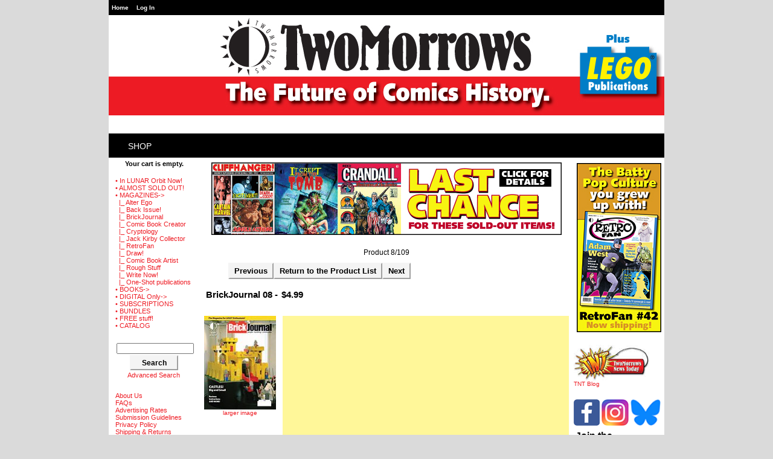

--- FILE ---
content_type: text/html; charset=iso-8859-1
request_url: https://twomorrows.com/index.php?main_page=product_info&cPath=98_78&products_id=851
body_size: 11402
content:
<!DOCTYPE html PUBLIC "-//W3C//DTD XHTML 1.0 Transitional//EN" "http://www.w3.org/TR/xhtml1/DTD/xhtml1-transitional.dtd">
<html xmlns="http://www.w3.org/1999/xhtml" dir="ltr" lang="en">
<head>
<title>BrickJournal 08 : TwoMorrows Publishing, The Future of Comics and LEGO&trade; Publications.</title>


<meta http-equiv="Content-Type" content="text/html; charset=iso-8859-1" />
<meta name="keywords" content="BrickJournal 08 • SUBSCRIPTIONS • ALMOST SOLD OUT! • BUNDLES • CATALOG • BOOKS • MAGAZINES • FREE stuff! • DIGITAL Only • In LUNAR Orbit Now! comics, comic books, cartoonists, art, Jack Kirby, Lego, Brick Journal" />
<meta name="description" content="TwoMorrows Publishing BrickJournal 08 - The PRINT Edition is SOLD OUT! But the DIGITAL Edition of this issue is available! 80 Pages - November 2009 &#65279;In FULL-COLOR issue #8, BrickJournal goes to the Middle Ages, with a special look at the Castle Line from the LEGO Group, featuring an in-depth interview with the designer behind the first " />
<meta http-equiv="imagetoolbar" content="no" />
<meta name="author" content="The Zen Cart&reg; Team and others" />
<meta name="generator" content="shopping cart program by Zen Cart&reg;, http://www.zen-cart.com eCommerce" />

<base href="https://twomorrows.com/" />

<link rel="stylesheet" type="text/css" href="includes/templates/twomorrows/css/style_imagehover.css" />
<link rel="stylesheet" type="text/css" href="includes/templates/twomorrows/css/stylesheet.css" />
<link rel="stylesheet" type="text/css" href="includes/templates/twomorrows/css/stylesheet_css_buttons.css" />
<link rel="stylesheet" type="text/css" href="includes/templates/twomorrows/css/stylesheet_ezpages_footer_columns.css" />
<link rel="stylesheet" type="text/css" href="includes/templates/twomorrows/css/stylesheet_mega_menu.css" />
<link rel="stylesheet" type="text/css" href="includes/templates/twomorrows/css/stylesheet_module_tabs.css" />
<link rel="stylesheet" type="text/css" media="print" href="includes/templates/twomorrows/css/print_stylesheet.css" />
<script type="text/javascript" src="includes/templates/twomorrows/jscript/jscript_imagehover.js"></script>
<script type="text/javascript" src="includes/modules/pages/product_info/jscript_textarea_counter.js"></script>







<script language="javascript" type="text/javascript"><!--
function popupWindow(url) {
  window.open(url,'popupWindow','toolbar=no,location=no,directories=no,status=no,menubar=no,scrollbars=no,resizable=yes,copyhistory=no,width=100,height=100,screenX=150,screenY=150,top=150,left=150')
}
function popupWindowPrice(url) {
  window.open(url,'popupWindow','toolbar=no,location=no,directories=no,status=no,menubar=no,scrollbars=yes,resizable=yes,copyhistory=no,width=600,height=400,screenX=150,screenY=150,top=150,left=150')
}
//--></script>

<link rel="alternate" type="application/rss+xml" title="RSS Specials Feed" href="https://twomorrows.com/index.php?main_page=rss_feed&amp;feed=specials" />
<link rel="alternate" type="application/rss+xml" title="RSS New Products Feed" href="https://twomorrows.com/index.php?main_page=rss_feed&amp;feed=new_products" />
<link rel="alternate" type="application/rss+xml" title="RSS Upcoming Feed" href="https://twomorrows.com/index.php?main_page=rss_feed&amp;feed=upcoming" />
<link rel="alternate" type="application/rss+xml" title="RSS Featured Feed" href="https://twomorrows.com/index.php?main_page=rss_feed&amp;feed=featured" />
<link rel="alternate" type="application/rss+xml" title="RSS Best Sellers Feed" href="https://twomorrows.com/index.php?main_page=rss_feed&amp;feed=best_sellers" />
<link rel="alternate" type="application/rss+xml" title="RSS Product Feed :: BrickJournal 08" href="https://twomorrows.com/index.php?main_page=rss_feed&amp;feed=products&amp;products_id=851" />


</head>

<body id="productinfoBody">

<div id="mainWrapper">



<!--bof-header logo and navigation display-->

<div id="headerWrapper">
<!--bof-navigation display-->
<div id="navMainWrapper">
<div id="navMain">
    <ul class="back">
    <li><a href="https://twomorrows.com/">Home</a></li>
    <li><a href="https://twomorrows.com/index.php?main_page=login">Log In</a></li>

</ul>
</div>
<div id="navMainSearch"></div>
<br class="clearBoth" />
</div>
<!--eof-navigation display-->

<!--bof-branding display-->
<div id="logoWrapper">
    <div id="logo"><a href="https://twomorrows.com/"><img src="includes/templates/twomorrows/images/logo.gif" alt="TwoMorrows. A New Day For Comics and LEGO&trade; fandom." title=" TwoMorrows. A New Day For Comics and LEGO&trade; fandom. " width="90" height="90" />></a>    </div>
    
    <div id="taglineWrapper">
      <div id="bannerTwo" class="banners"><a href="https://twomorrows.com/index.php?main_page=redirect&amp;action=banner&amp;goto=8"><img src="images/TwoMorrowsHeader2020.jpg" alt="TwoMorrows. The Future of Comics and LEGO™ Publications." title=" TwoMorrows. The Future of Comics and LEGO™ Publications. " width="920" height="166" /></a></div>
    </div>
</div>
<!-- <br class="clearBoth" /> -->
<!--eof-branding display-->

<!--eof-header logo and navigation display-->

<!--bof-optional categories tabs navigation display-->
<!--eof-optional categories tabs navigation display-->

<!--bof-header ezpage links-->
<!--eof-header ezpage links-->
</div>

<!--bof-mega menu display--> 


<div id="mega-wrapper"><!-- bof mega-wrapper -->

    <ul class="mega-menu menu_red"><!-- bof mega-menu -->
       
<!--       <li class="quicklinks-li"><a href="https://twomorrows.com/index.php?main_page=index" class="drop">Quick Links</a><!-- bof quick links  -->
             <div class="dropdown_1column">
                <div class="col_1 firstcolumn">
                   <ul class="levels">
                       <li><a href="https://twomorrows.com/index.php?main_page=index">Home</a></li>
                       <li><a href="https://twomorrows.com/index.php?main_page=products_new">New Products</a></li>
                       <li><a href="https://twomorrows.com/index.php?main_page=featured_products">Now Shipping From TwoMorrows</a></li>
                       <li><a href="https://twomorrows.com/index.php?main_page=products_all">All Products</a></li>
                       <li><a href="https://twomorrows.com/index.php?main_page=specials">Specials</a></li>
                       <li><a href="https://twomorrows.com/index.php?main_page=advanced_search">Search</a></li>                        
                   </ul>   
                </div>
               </div>
        </li><!-- eof quick links -->


        <li class="categories-li"><a href="https://twomorrows.com/index.php?main_page=index" class="drop">Shop</a><!-- bof cateories    -->
     
            <div class="dropdown_1column">
                <div class="col_1 firstcolumn">
                   <div class="levels">
                       <ul class="level2"><li>
<a href="https://twomorrows.com/index.php?main_page=index&amp;cPath=196">• In LUNAR Orbit Now!</a></li><li>
<a href="https://twomorrows.com/index.php?main_page=index&amp;cPath=190">• ALMOST SOLD OUT!</a></li><li class="submenu">
<a href="https://twomorrows.com/index.php?main_page=index&amp;cPath=98">• MAGAZINES</a><ul class="level3"><li>
<a href="https://twomorrows.com/index.php?main_page=index&amp;cPath=98_55">Alter Ego</a></li><li>
<a href="https://twomorrows.com/index.php?main_page=index&amp;cPath=98_54">Back Issue!</a></li><li>
<a href="https://twomorrows.com/index.php?main_page=index&amp;cPath=98_78">BrickJournal</a></li><li>
<a href="https://twomorrows.com/index.php?main_page=index&amp;cPath=98_132">Comic Book Creator</a></li><li>
<a href="https://twomorrows.com/index.php?main_page=index&amp;cPath=98_194">Cryptology</a></li><li>
<a href="https://twomorrows.com/index.php?main_page=index&amp;cPath=98_57">Jack Kirby Collector</a></li><li>
<a href="https://twomorrows.com/index.php?main_page=index&amp;cPath=98_152">RetroFan</a></li><li>
<a href="https://twomorrows.com/index.php?main_page=index&amp;cPath=98_59">Draw!</a></li><li>
<a href="https://twomorrows.com/index.php?main_page=index&amp;cPath=98_56">Comic Book Artist</a></li><li>
<a href="https://twomorrows.com/index.php?main_page=index&amp;cPath=98_67">Rough Stuff</a></li><li>
<a href="https://twomorrows.com/index.php?main_page=index&amp;cPath=98_60">Write Now!</a></li><li>
<a href="https://twomorrows.com/index.php?main_page=index&amp;cPath=98_64">One-Shot publications</a></li></ul></li><li class="submenu">
<a href="https://twomorrows.com/index.php?main_page=index&amp;cPath=95">• BOOKS</a><ul class="level3"><li>
<a href="https://twomorrows.com/index.php?main_page=index&amp;cPath=95_94">Comics History</a></li><li>
<a href="https://twomorrows.com/index.php?main_page=index&amp;cPath=95_71">Companion Books</a></li><li>
<a href="https://twomorrows.com/index.php?main_page=index&amp;cPath=95_93">Comics Artists</a></li><li>
<a href="https://twomorrows.com/index.php?main_page=index&amp;cPath=95_70">Modern Masters</a></li><li>
<a href="https://twomorrows.com/index.php?main_page=index&amp;cPath=95_97">Jack Kirby Books</a></li><li>
<a href="https://twomorrows.com/index.php?main_page=index&amp;cPath=95_137">Horror</a></li><li>
<a href="https://twomorrows.com/index.php?main_page=index&amp;cPath=95_96">Pop Culture</a></li><li>
<a href="https://twomorrows.com/index.php?main_page=index&amp;cPath=95_72">"How-To" Books</a></li><li>
<a href="https://twomorrows.com/index.php?main_page=index&amp;cPath=95_124">LEGO</a></li></ul></li><li class="submenu">
<a href="https://twomorrows.com/index.php?main_page=index&amp;cPath=123">• DIGITAL Only</a><ul class="level3"><li>
<a href="https://twomorrows.com/index.php?main_page=index&amp;cPath=123_140">Digital Only BOOKS</a></li><li class="submenu">
<a href="https://twomorrows.com/index.php?main_page=index&amp;cPath=123_139">Digital Only MAGAZINES</a><ul class="level4"><li>
<a href="https://twomorrows.com/index.php?main_page=index&amp;cPath=123_139_141">Alter Ego DIGITAL ONLY</a></li><li>
<a href="https://twomorrows.com/index.php?main_page=index&amp;cPath=123_139_142">Back Issue DIGITAL ONLY</a></li><li>
<a href="https://twomorrows.com/index.php?main_page=index&amp;cPath=123_139_148">BrickJournal DIGITAL ONLY</a></li><li>
<a href="https://twomorrows.com/index.php?main_page=index&amp;cPath=123_139_143">Comic Book Artist DIGITAL ONLY</a></li><li>
<a href="https://twomorrows.com/index.php?main_page=index&amp;cPath=123_139_149">Comic Book Creator DIGITAL ONLY</a></li><li>
<a href="https://twomorrows.com/index.php?main_page=index&amp;cPath=123_139_197">Cryptology DIGITAL ONLY</a></li><li>
<a href="https://twomorrows.com/index.php?main_page=index&amp;cPath=123_139_144">Draw! DIGITAL ONLY</a></li><li>
<a href="https://twomorrows.com/index.php?main_page=index&amp;cPath=123_139_145">Kirby Collector DIGITAL ONLY</a></li><li>
<a href="https://twomorrows.com/index.php?main_page=index&amp;cPath=123_139_193">RetroFan DIGITAL ONLY</a></li><li>
<a href="https://twomorrows.com/index.php?main_page=index&amp;cPath=123_139_147">Rough Stuff DIGITAL ONLY</a></li><li>
<a href="https://twomorrows.com/index.php?main_page=index&amp;cPath=123_139_146">Write Now! DIGITAL ONLY</a></li></ul></li></ul></li><li>
<a href="https://twomorrows.com/index.php?main_page=index&amp;cPath=61">• SUBSCRIPTIONS</a></li><li>
<a href="https://twomorrows.com/index.php?main_page=index&amp;cPath=65">• BUNDLES</a></li><li>
<a href="https://twomorrows.com/index.php?main_page=index&amp;cPath=108">• FREE stuff!</a></li><li>
<a href="https://twomorrows.com/index.php?main_page=index&amp;cPath=66">• CATALOG</a></li></ul>                        
                   </div>   
                </div>
               </div>
        </li><!-- eof categories  -->
        

<!--     <li class="manufacturers-li"><a href="https://twomorrows.com/index.php?main_page=index" class="drop">Brands</a><!--bof shop by brand   -->
            <div class="dropdown_1column">
                <div class="col_1 firstcolumn">

              <ul >
               		    </ul>
		</div>
            </div>
        </li><!-- eof shop by brand    -->
        

        
<!--	<li class="aboutus-li"><a href="https://twomorrows.com/index.php?main_page=FILENAME_ABOUT_US" class="drop">About Us</a><!-- bof about us -->
                
            <div class="dropdown_aboutus">
                    
                <div class="col_aboutus">
                    <h2>Welcome to our Store!</h2>
                </div>
 
		<div class="col_cs">
                     <p class="mega-about">In 1989, my wife Pamela and I started TwoMorrows Advertising in Raleigh, North Carolina, providing advertising and graphic design services to local and national accounts. ("TwoMorrows" is a play on our last name-there’s two of us!) In early 1994, after hearing of Jack Kirby’s death, I (being a lifelong Kirby fan) dug out my Kirby comics and, after spending that Spring re-experiencing what had drawn me to Kirby’s work originally, decided to produce a newsletter about him in my spare time. The result was THE JACK KIRBY COLLECTOR #1 in September 1994, mailed free to 125 other Kirby fans.<br /><br />

TJKC quickly caught on, and things snowballed from there. In 1998, we teamed with editor Jon B. Cooke to produce the Eisner Award-winning Comic Book Artist, followed by the revival of Roy Thomas’ 1960s fanzine Alter Ego in 1999 (another Eisner Award winner for us). Mike Manley’s DRAW! (the professional how-to magazine about comics, cartooning, and animation) debuted in 2001, and Danny Fingeroth’s WRITE NOW! (offering tips and lessons on writing for comics) premiered in 2002. In 2004, we launched BACK ISSUE! magazine (edited by Michael Eury), covering comics of the 1970s, ’80s, and today, and in 2006, we spun the ROUGH STUFF section of BACK ISSUE! into its own magazine (edited by Bob McLeod), celebrating the art of creating comics. In 2008, we launched BRICKJOURNAL, the ultimate magazine for LEGO enthusiasts. And Jon B. Cooke has returned to TwoMorrows in 2013 with the launch of COMIC BOOK CREATOR, the new voice of the comics medium.<br /><br />

In addition, we publish a line of highly respected and award-winning trade paperbacks, encompassing a wide variety of interests. But regardless of what time period or genre we cover, we always try to provide our readers what they want: in-depth coverage of comics (and LEGO!) history and creators, with a fun, positive slant, in the most professional manner possible.<br /><br />

Since 1994, we’ve been showing fans the future of comics (and now LEGO®) history. Sample any of our publications, and join the revolution!<br /><br />

John Morrow, publisher</p>             
                     	<img src="includes/templates/twomorrows/images/aboutus.png"   class="imgshadow_light aboutus-image" alt="about us"  />    
             	</div>
            </div>
        </li><!-- eof about us -->

        

<!--          <li class="information-li"><a href="https://twomorrows.com/index.php?main_page=index" class="drop">Info</a><!-- bof information -->
 
	    <div class="dropdown_info">
        
<!--		<div class="col_1">
            	    <h3>General Info</h3>
                    <ul>
			<li><a href="https://twomorrows.com/index.php?main_page=FILENAME_ABOUT_US">BOX_INFORMATION_ABOUT_US</a></li>
                	                	<li><a href="https://twomorrows.com/index.php?main_page=site_map">Site Map</a></li>
                	              		                	                	<li><a href="https://twomorrows.com/index.php?main_page=discount_coupon">Discount Coupons</a></li>
                	               		                	<li><a href="https://twomorrows.com/index.php?main_page=unsubscribe">Newsletter Unsubscribe</a></li>
                	                     </ul>   
                 </div>
    
<!--		<div class="col_1">
                     <h3>Customers</h3>
                     <ul>
			                	<li><a href="https://twomorrows.com/index.php?main_page=login">Log In</a></li>
                	<li><a href="https://twomorrows.com/index.php?main_page=create_account">Create Account</a></li>
                	                    	<li><a href="https://twomorrows.com/index.php?main_page=contact_us">Contact Us</a></li>
                                        	<li><a href="https://twomorrows.com/index.php?main_page=shippinginfo">Shipping &amp; Returns</a></li>
                                                                	<li><a href="https://twomorrows.com/index.php?main_page=privacy">Privacy Notice</a></li>
                                                                	<li><a href="https://twomorrows.com/index.php?main_page=conditions">Conditions of Use</a></li>
                                             </ul>   
                 </div>

            	 <div class="col_1">
                      <h3>Useful Links</h3>
		      <ul> 
		      		      </ul>
            	 </div>
           </div>

  	</li><!-- eof information -->


        <li class="connect-li"><a href="https://twomorrows.com/index.php?main_page=FILENAME_ABOUT_US" class="drop">Connect</a><!-- bof connect -->
                <div class="dropdown_1column">
                <div class="col_1 firstcolumn">
                   <ul class="levels">
                       <li class="hfacebook"><a href="https://www.facebook.com/TwoMorrowsPublishing" target="_blank"><img src="includes/templates/twomorrows/images/facebook_sm.png"  alt="facebook link" class="h-sm" />Become a Fan</a></li>
                       <li class="htwitter"><a href="https://twitter.com/twomorrows_news" target="_blank"><img src="includes/templates/twomorrows/images/twitter_sm.png"  alt="twitter link" class="h-sm" />Follow Us</a></li>
                       <li class="hyoutube"><a href="https://www.youtube.com/" target="_blank"><img src="includes/templates/twomorrows/images/youtube_sm.png"  alt="youtube link" class="h-sm" />Subscribe</a></li>
                       <li class="hblog"><a href="https://twomorrows.com/blog" target="_blank"><img src="includes/templates/twomorrows/images/blog_sm.png"  alt="blog link" class="h-sm" />Our Blog</a></li>                        
                   </ul>   
                </div>
               </div>
              
        </li><!-- eof connect-->
    
	<li class="customerservice-li"><a href="https://twomorrows.com/index.php?main_page=shippinginfo" class="drop">Customer Service</a><!-- bof customer service -->
        
            <div class="dropdown_customer_service align_right">
           
                <div class="col_cs">
                    <h2>Shipping</h2>
                </div>

                <div class="col_cs">
      		     <p>For orders in the USA, we ship by Media Mail from North Carolina, so please allow sufficient time for delivery, especially if you’re on the West Coast.<br /><br />

Please note that US subscription copies are sent by Standard Mail unless you’ve requested the more expensive "First Class" option, and can take from a few days to two weeks or more, depending on the speed of mail delivery in your area. Since we have no control over the US Postal Service’s delivery speed, if getting your magazine before it appears in stores is critical to you, we suggest you select our "First Class" option, or purchase our magazines at your local comics shop.<br /><br />

For international orders, First Class Mail International (only available for packages weighing up to 4 lbs.) usually takes 2-4 weeks. Priority Mail International usually takes 1-2 weeks. Flat Rate shipping usually takes 6-8 weeks (it goes by "Surface" and the minimum charge is for 11 lbs., making it economical only for larger orders). For packages of 4 lbs. or less, the "First Class Mail International" option will generally cost less, and have faster delivery. If you want a larger package (over 4 lbs.) in the quickest time possible, your only option is the more expensive "Priority Mail International".<br /><br />

NOTE FOR PRIORITY MAIL CUSTOMERS: If your order contains a combination of items that are currently shipping, and upcoming items (i.e. ones that aren’t shipping yet), and you choose Priority Mail (or Priority Mail International) as your shipping option, we will send the currently shipping items by Priority Mail, then send the upcoming items by the least expensive way possible as they become available. If you want the upcoming items to also ship by Priority Mail, you’ll need to put each upcoming item on a separate order, so our web store can calculate the additional Priority Mail shipping costs for them.<br /><br />

Thanks for supporting TwoMorrows Publishing! </p>             
                </div>
       
                <div class="col_cs">
                      <h2>Shop with Confidence</h2>
		</div>

		<div class="col_cs">
                      <img src="includes/templates/twomorrows/images/payments.png"   alt="payments we accept" class="payments-icon" /> 
		      <p class="mega-confidence">If you are unhappy with the condition of an item you received, or were sent an item you didn’t order (or are missing an item you did order), please contact us at 919-449-0344 or e-mail to twomorrow@aol.com and we’ll do everything possible to correct the problem.<br /><br /></p>             
                </div>
      
            </div><!-- eof customer service -->

	 </li>



    </ul><!-- eof mega-menu -->

</div><!-- eof mega-wrapper -->
 
<!--eof-mega menu display--> 
<div class="clearBoth"></div>



<table width="100%" border="0" cellspacing="0" cellpadding="0" id="contentMainWrapper">
  <tr>

 <td id="navColumnOne" class="columnLeft" style="width: 150px">
<div id="navColumnOneWrapper" style="width: 150px"><!--// bof: shoppingcart //-->
<div class="leftBoxContainer" id="shoppingcart" style="width: 150px">
<h3 class="leftBoxHeading" id="shoppingcartHeading"><a href="https://twomorrows.com/index.php?main_page=shopping_cart">Shopping Cart&nbsp;&nbsp;[more]</a></h3>
<div id="shoppingcartContent" class="sideBoxContent"><div id="cartBoxEmpty">Your cart is empty.</div></div></div>
<!--// eof: shoppingcart //-->

<!--// bof: categories //-->
<div class="leftBoxContainer" id="categories" style="width: 150px">
<h3 class="leftBoxHeading" id="categoriesHeading">Categories</h3>
<div id="categoriesContent" class="sideBoxContent">
<a class="category-top" href="https://twomorrows.com/index.php?main_page=index&amp;cPath=196">• In LUNAR Orbit Now!</a><br />
<a class="category-top" href="https://twomorrows.com/index.php?main_page=index&amp;cPath=190">• ALMOST SOLD OUT!</a><br />
<a class="category-top" href="https://twomorrows.com/index.php?main_page=index&amp;cPath=98"><span class="category-subs-parent">• MAGAZINES</span>-&gt;</a><br />
<a class="category-products" href="https://twomorrows.com/index.php?main_page=index&amp;cPath=98_55">&nbsp;&nbsp;|_&nbsp;Alter Ego</a><br />
<a class="category-products" href="https://twomorrows.com/index.php?main_page=index&amp;cPath=98_54">&nbsp;&nbsp;|_&nbsp;Back Issue!</a><br />
<a class="category-products" href="https://twomorrows.com/index.php?main_page=index&amp;cPath=98_78"><span class="category-subs-selected">&nbsp;&nbsp;|_&nbsp;BrickJournal</span></a><br />
<a class="category-products" href="https://twomorrows.com/index.php?main_page=index&amp;cPath=98_132">&nbsp;&nbsp;|_&nbsp;Comic Book Creator</a><br />
<a class="category-products" href="https://twomorrows.com/index.php?main_page=index&amp;cPath=98_194">&nbsp;&nbsp;|_&nbsp;Cryptology</a><br />
<a class="category-products" href="https://twomorrows.com/index.php?main_page=index&amp;cPath=98_57">&nbsp;&nbsp;|_&nbsp;Jack Kirby Collector</a><br />
<a class="category-products" href="https://twomorrows.com/index.php?main_page=index&amp;cPath=98_152">&nbsp;&nbsp;|_&nbsp;RetroFan</a><br />
<a class="category-products" href="https://twomorrows.com/index.php?main_page=index&amp;cPath=98_59">&nbsp;&nbsp;|_&nbsp;Draw!</a><br />
<a class="category-products" href="https://twomorrows.com/index.php?main_page=index&amp;cPath=98_56">&nbsp;&nbsp;|_&nbsp;Comic Book Artist</a><br />
<a class="category-products" href="https://twomorrows.com/index.php?main_page=index&amp;cPath=98_67">&nbsp;&nbsp;|_&nbsp;Rough Stuff</a><br />
<a class="category-products" href="https://twomorrows.com/index.php?main_page=index&amp;cPath=98_60">&nbsp;&nbsp;|_&nbsp;Write Now!</a><br />
<a class="category-products" href="https://twomorrows.com/index.php?main_page=index&amp;cPath=98_64">&nbsp;&nbsp;|_&nbsp;One-Shot publications</a><br />
<a class="category-top" href="https://twomorrows.com/index.php?main_page=index&amp;cPath=95">• BOOKS-&gt;</a><br />
<a class="category-top" href="https://twomorrows.com/index.php?main_page=index&amp;cPath=123">• DIGITAL Only-&gt;</a><br />
<a class="category-top" href="https://twomorrows.com/index.php?main_page=index&amp;cPath=61">• SUBSCRIPTIONS</a><br />
<a class="category-top" href="https://twomorrows.com/index.php?main_page=index&amp;cPath=65">• BUNDLES</a><br />
<a class="category-top" href="https://twomorrows.com/index.php?main_page=index&amp;cPath=108">• FREE stuff!</a><br />
<a class="category-top" href="https://twomorrows.com/index.php?main_page=index&amp;cPath=66">• CATALOG</a><br />
</div></div>
<!--// eof: categories //-->

<!--// bof: search //-->
<div class="leftBoxContainer" id="search" style="width: 150px">
<h3 class="leftBoxHeading" id="searchHeading"><label>Search</label></h3>
<div id="searchContent" class="sideBoxContent centeredContent"><form name="quick_find" action="https://twomorrows.com/index.php?main_page=advanced_search_result" method="get"><input type="hidden" name="main_page" value="advanced_search_result" /><input type="hidden" name="search_in_description" value="1" /><input type="text" name="keyword" size="18" maxlength="100" style="width: 120px" /><br /><input class="cssButton button_search" onmouseover="this.className='cssButtonHover button_search button_searchHover'" onmouseout="this.className='cssButton button_search'" type="submit" value="Search" style="width: 80px;" /><br /><a href="https://twomorrows.com/index.php?main_page=advanced_search">Advanced Search</a></form></div></div>
<!--// eof: search //-->

<!--// bof: ezpages //-->
<div class="leftBoxContainer" id="ezpages" style="width: 150px">
<h3 class="leftBoxHeading" id="ezpagesHeading">Important Links</h3>
<div id="ezpagesContent" class="sideBoxContent">
<ul style="margin: 0; padding: 0; list-style-type: none;">
<li><a href="https://twomorrows.com/index.php?main_page=page&amp;id=8">About Us</a></li>
<li><a href="https://twomorrows.com/index.php?main_page=page&amp;id=27">FAQs</a></li>
<li><a href="https://twomorrows.com/index.php?main_page=page&amp;id=9">Advertising Rates</a></li>
<li><a href="https://twomorrows.com/index.php?main_page=page&amp;id=11">Submission Guidelines</a></li>
<li><a href="https://twomorrows.com/index.php?main_page=page&amp;id=12">Privacy Policy</a></li>
<li><a href="https://twomorrows.com/index.php?main_page=page&amp;id=13">Shipping & Returns</a></li>
<li><a href="https://twomorrows.com/index.php?main_page=contact_us">Contact Us</a></li>
</ul>
</div></div>
<!--// eof: ezpages //-->

</div></td>
    <td valign="top">
<!-- bof  breadcrumb -->
<!-- eof breadcrumb -->

<div id="bannerThree" class="banners"><a href="https://twomorrows.com/index.php?main_page=redirect&amp;action=banner&amp;goto=32"><img src="images/LastChanceBanner.jpg" alt="Last Chance banner" title=" Last Chance banner " width="580" height="120" /></a></div>

<!-- bof upload alerts -->
<!-- eof upload alerts -->






<div class="centerColumn" id="productGeneral">

<!--bof Form start-->
<form name="cart_quantity" action="https://twomorrows.com/index.php?main_page=product_info&amp;cPath=98_78&amp;products_id=851&amp;number_of_uploads=0&amp;action=add_product" method="post" enctype="multipart/form-data"><input type="hidden" name="securityToken" value="feb7895cf3919f9e5a3d400dac7acc63" />
<!--eof Form start-->


<!--bof Category Icon -->
<!--eof Category Icon -->

<!--bof Prev/Next top position -->
<div class="navNextPrevWrapper centeredContent">
<p class="navNextPrevCounter">Product 8/109</p>

<ul>

<li class="navNextPrevList"><a href="https://twomorrows.com/index.php?main_page=product_info&amp;cPath=98_78&amp;products_id=852"><span class="cssButton button_prev" onmouseover="this.className='cssButtonHover button_prev button_prevHover'" onmouseout="this.className='cssButton button_prev'" style="width: 80px;" >&nbsp;Previous&nbsp;</span></a></li>

<li class="navNextPrevList"><a href="https://twomorrows.com/index.php?main_page=index&amp;cPath=98_78"><span class="cssButton button_return_to_product_list" onmouseover="this.className='cssButtonHover button_return_to_product_list button_return_to_product_listHover'" onmouseout="this.className='cssButton button_return_to_product_list'" style="width: 169px;" >&nbsp;Return to the Product List&nbsp;</span></a></li>

<li class="navNextPrevList"><a href="https://twomorrows.com/index.php?main_page=product_info&amp;cPath=98_78&amp;products_id=874"><span class="cssButton button_next" onmouseover="this.className='cssButtonHover button_next button_nextHover'" onmouseout="this.className='cssButton button_next'" style="width: 80px;" >&nbsp;Next&nbsp;</span></a></li>

</ul>

</div><!--eof Prev/Next top position-->

<!--bof Product Name-->
<h1 id="productName" class="productGeneral">BrickJournal 08 - </h1>
<!--eof Product Name-->

<!--bof Product Price block -->
<h2 id="productPrices" class="productGeneral">
$4.99</h2>
<!--eof Product Price block -->

<!--bof free ship icon  -->
<!--eof free ship icon  -->

<br class="clearBoth" />

<!--bof Main Product Image -->
<div id="productMainImage" class="centeredContent back">
<script language="javascript" type="text/javascript"><!--
document.write('<a href="javascript:popupWindow(\'https://twomorrows.com/index.php?main_page=popup_image&amp;pID=851\')"><img src="bmz_cache/5/5faa67b7a52dea0bdf887fbd0c6c84a1.image.119x155.jpg" alt="BrickJournal 08" title=" BrickJournal 08 " width="119" height="155" /><br /><span class="imgLink">larger image</span></a>');
//--></script>
<noscript>
<a href="https://twomorrows.com/index.php?main_page=popup_image&amp;pID=851" target="_blank"><img src="bmz_cache/5/5faa67b7a52dea0bdf887fbd0c6c84a1.image.119x155.jpg" alt="BrickJournal 08" title=" BrickJournal 08 " width="119" height="155" /><br /><span class="imgLink">larger image</span></a></noscript>
</div><!--eof Main Product Image-->


 <!--bof Product description -->
<div id="productDescription" class="productGeneral biggerText"><div style="position:relative;padding-top:max(60%,326px);height:0;width:100%"><iframe allow="clipboard-write" sandbox="allow-top-navigation allow-top-navigation-by-user-activation allow-downloads allow-scripts allow-same-origin allow-popups allow-modals allow-popups-to-escape-sandbox allow-forms" allowfullscreen="true" style="position:absolute;border:none;width:100%;height:100%;left:0;right:0;top:0;bottom:0;" src="https://e.issuu.com/embed.html?d=brickjournal__8&u=twomorrows"></iframe></div>

<h2><span style="color: rgb(255, 0, 0); font-weight: bold;">The PRINT Edition is SOLD OUT! But the DIGITAL Edition of this issue is available!</span></h2>

<h2>80 Pages - November 2009</h2>

<p>&#65279;In FULL-COLOR issue #8, BrickJournal goes to the Middle Ages, with a special look at the Castle Line from the LEGO Group, featuring an in-depth interview with the designer behind the first LEGO castle set, the Yellow Castle. Also: we talk with some builders that have created their own large-scale version of the castle! There are also interviews with other castle builders, and more surprises, along with a report from BrickFair in Washington, D.C.! Plus: still more instructions and building tips for beginning and advanced builders alike, so don&rsquo;t miss the ultimate resource for LEGO enthusiasts of all ages: BrickJournal! Now bi-monthly! Edited by Joe Meno.</p>

<p>You can save even more by SUBSCRIBING to BrickJournal <a href="http://twomorrows.com/index.php?main_page=product_info&amp;cPath=61&amp;products_id=616">HERE!</a></p></div>
<!--eof Product description -->
<br class="clearBoth" />

<!--bof Add to Cart Box -->
                  <div id="cartAdd">
    Add to Cart: <input type="text" name="cart_quantity" value="1" maxlength="6" size="4" /><br /><br /><input type="hidden" name="products_id" value="851" /><input class="cssButton button_in_cart" onmouseover="this.className='cssButtonHover button_in_cart button_in_cartHover'" onmouseout="this.className='cssButton button_in_cart'" type="submit" value="Add to Cart" style="width: 80px;" />          </div>
  <!--eof Add to Cart Box-->

<!--bof Product details list  -->
<!--eof Product details list -->

<!--bof Attributes Module -->
<div id="productAttributes">
<h3 id="attribsOptionsText">Please Choose: </h3>


<div class="wrapperAttribsOptions">
<h4 class="optionName back"><label class="attribsSelect" for="attrib-12">Packaging</label></h4>
<div class="back">
<select name="id[12]" id="attrib-12">
  <option value="194">Please choose here</option>
  <option value="199">DIGITAL Only: $4.99</option>
</select>

</div>
<br class="clearBoth" />
</div>





<br class="clearBoth" />




</div><!--eof Attributes Module -->

<!--bof Quantity Discounts table -->
<!--eof Quantity Discounts table -->

<!--bof Additional Product Images -->
 <!--eof Additional Product Images -->

<!--bof Prev/Next bottom position -->
<!--eof Prev/Next bottom position -->

<!--bof Reviews button and count-->
<!--eof Reviews button and count -->


<!--bof Product date added/available-->
<!--eof Product date added/available -->

<!--bof Product URL -->
<!--eof Product URL -->

<!--bof also purchased products module-->

<div class="centerBoxWrapper" id="alsoPurchased">
<h2 class="centerBoxHeading">Customers who bought this product also purchased...</h2>
    <div class="centerBoxContentsAlsoPurch" style="width:25%;"><a href="https://twomorrows.com/index.php?main_page=product_info&amp;products_id=1644"><img src="bmz_cache/d/d264f14b5f8f830eaddd89d124412f33.image.119x155.jpg" alt="BrickJournal 71" title=" BrickJournal 71 " width="119" height="155" /></a><br /><a href="https://twomorrows.com/index.php?main_page=product_info&amp;products_id=1644">BrickJournal 71</a></div>
    <div class="centerBoxContentsAlsoPurch" style="width:25%;"><a href="https://twomorrows.com/index.php?main_page=product_info&amp;products_id=1655"><img src="bmz_cache/2/2c0e96ea7faa0f52624c909756b59ab7.image.119x155.jpg" alt="BrickJournal 72" title=" BrickJournal 72 " width="119" height="155" /></a><br /><a href="https://twomorrows.com/index.php?main_page=product_info&amp;products_id=1655">BrickJournal 72</a></div>
    <div class="centerBoxContentsAlsoPurch" style="width:25%;"><a href="https://twomorrows.com/index.php?main_page=product_info&amp;products_id=1712"><img src="images/brickjournal/BJ80.jpg" alt="BrickJournal 80" title=" BrickJournal 80 " width="120" height="155" /></a><br /><a href="https://twomorrows.com/index.php?main_page=product_info&amp;products_id=1712">BrickJournal 80</a></div>
    <div class="centerBoxContentsAlsoPurch" style="width:25%;"><a href="https://twomorrows.com/index.php?main_page=product_info&amp;products_id=1436"><img src="bmz_cache/9/9f5275a8a39327b96762a84e40ce5fef.image.119x155.jpg" alt="BrickJournal 58" title=" BrickJournal 58 " width="119" height="155" /></a><br /><a href="https://twomorrows.com/index.php?main_page=product_info&amp;products_id=1436">BrickJournal 58</a></div>
<br class="clearBoth" />
 
</div>
<!--eof also purchased products module-->

<!--bof Form close-->
</form>
<!--bof Form close-->
</div>
</td>

<td id="navColumnTwo" class="columnRight" style="width: 150px">
<div id="navColumnTwoWrapper" style="width: 150px"><!--// bof: bannerbox //-->
<div class="rightBoxContainer" id="bannerbox" style="width: 150px">
<h3 class="rightBoxHeading" id="bannerboxHeading">BrickJournal</h3>
<div id="bannerboxContent" class="sideBoxContent centeredContent"><a href="https://twomorrows.com/index.php?main_page=redirect&amp;action=banner&amp;goto=28" target="_blank"><img src="images/RF42Banner.jpg" alt="RetroFan" title=" RetroFan " width="140" height="280" /></a></div></div>
<!--// eof: bannerbox //-->

<!--// bof: blogsidebox //-->
<div class="rightBoxContainer" id="blogsidebox" style="width: 150px">
<h3 class="rightBoxHeading" id="blogsideboxHeading">TwoMorrows TNT Blog</h3>
<div id="blog"><a href="http://twomorrows.com/blog/"><img src="blog/wp-content/uploads/tntlogo125w.png" width="125" height="59" alt="TNT Blog" /><br />TNT Blog</a></div></div>
<!--// eof: blogsidebox //-->

<!--// bof: newslettersidebox //-->
<div class="rightBoxContainer" id="newslettersidebox" style="width: 150px">
<h3 class="rightBoxHeading" id="newslettersideboxHeading">Newsletter</h3>
<div id="yahyah"><a target="_blank" href="http://www.facebook.com/TwoMorrowsPublishing"><img src="images/facebook.png" width="43" height="44" alt="Follow us on Facebook" /></a> <a target="_blank" href="https://www.instagram.com/twomorrowspubs"><img src="images/instagram.png" width="45" height="44" alt="Follow us on Instagram" /></a> <a target="_blank" href="https://bsky.app/profile/twomorrows.bsky.social"><img src="images/bluesky.png" width="50" height="44" alt="Follow us on Instagram" /></a>
 
<div class="classictemplate template" style="display: block;">
<style type="text/css">
  #groupsio_embed_signup input {border:1px solid #999; -webkit-appearance:none;}
  #groupsio_embed_signup label {display:block; font-size:16px; padding-bottom:10px; font-weight:bold;}
  #groupsio_embed_signup .email {display:block; padding:8px 0; margin:0 4% 10px 0; text-indent:5px; width:58%; min-width:130px;}
  #groupsio_embed_signup {
    background:#fff; clear:left; font:14px Helvetica,Arial,sans-serif; 
  }
  #groupsio_embed_signup .button {

      width:25%; margin:0 0 10px 0; min-width:90px;
      background-image: linear-gradient(to bottom,#337ab7 0,#265a88 100%);
      background-repeat: repeat-x;
      border-color: #245580;
      text-shadow: 0 -1px 0 rgba(0,0,0,.2);
      box-shadow: inset 0 1px 0 rgba(255,255,255,.15),0 1px 1px rgba(0,0,0,.075);
      padding: 5px 10px;
      font-size: 12px;
      line-height: 1.5;
      border-radius: 3px;
      color: #fff;
      background-color: #337ab7;
      display: inline-block;
      margin-bottom: 0;
      font-weight: 400;
      text-align: center;
      white-space: nowrap;
      vertical-align: middle;
    }
</style>
<div id="groupsio_embed_signup">
<form action="https://groups.io/g/twomorrows/signup?u=695274363741151948" method="post" id="groupsio-embedded-subscribe-form" name="groupsio-embedded-subscribe-form" target="_blank">
    <div id="groupsio_embed_signup_scroll">
      <label for="email" id="templateformtitle">Join the TwoMorrows news group</label>
      <input type="email" value="" name="email" class="email" id="email" placeholder="email address" required="">
    
    <div style="position: absolute; left: -5000px;" aria-hidden="true"><input type="text" name="b_695274363741151948" tabindex="-1" value=""></div>
    <div id="templatearchives"></div>
    <input type="submit" value="Subscribe" name="subscribe" id="groupsio-embedded-subscribe" class="button">
  </div>
</form>
</div>
</div>
 
 </div></div>
<!--// eof: newslettersidebox //-->

</div></td>
  </tr>
</table>



<!--bof-navigation display -->
<div id="navSuppWrapper">
<div id="navSupp">
<ul>
<li><a href="https://twomorrows.com/">Home</a></li>
<li></li>
</ul>
</div>
</div>
<!--eof-navigation display -->

<!--bof-ip address display -->
<!--eof-ip address display -->

<!--bof-banner #5 display -->
<!--eof-banner #5 display -->

<!--bof- site copyright display -->
<div id="siteinfoLegal" class="legalCopyright">Copyright &copy; 2026 <a href="https://twomorrows.com/index.php?main_page=index" target="_blank">TwoMorrows Publishing</a>. Powered by <a href="http://www.zen-cart.com" target="_blank">Zen Cart</a></div>
<!--eof- site copyright display -->

<!--bof RSS Feed 2.1.6 20140117 Rand Hoppe-->
<div id="RSSFeedLink"><a href="https://twomorrows.com/index.php?main_page=rss_feed&amp;feed=products&amp;products_id=851" title="RSS Product Feed :: BrickJournal 08" target="_blank"><img src="includes/templates/twomorrows/images/rss.gif" alt="RSS Product Feed :: BrickJournal 08" title=" RSS Product Feed :: BrickJournal 08 " width="36" height="14" /></a>
</div>
<!--eof RSS Feed -->


</div>
<!--bof- parse time display -->
<!--eof- parse time display -->
<!--bof- banner #6 display -->
<!--eof- banner #6 display -->



</body></html>
